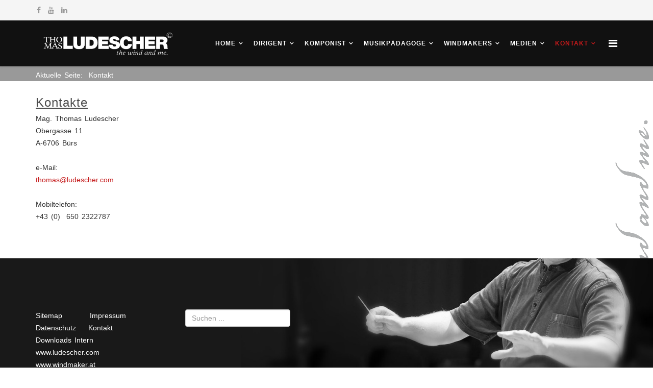

--- FILE ---
content_type: text/html; charset=utf-8
request_url: https://ludescher.com/kontakt
body_size: 5878
content:
<!DOCTYPE html>
<html xmlns="http://www.w3.org/1999/xhtml" xml:lang="de-de" lang="de-de" dir="ltr">
<head>
    <meta http-equiv="X-UA-Compatible" content="IE=edge">
    <meta name="viewport" content="width=device-width, initial-scale=1">
    
    <base href="https://ludescher.com/kontakt" />
	<meta http-equiv="content-type" content="text/html; charset=utf-8" />
	<meta name="keywords" content="Thomas, Ludescher, Dirigent, Komponist, Musikpädagoge, Bürs, Vorarlberg, Österreich, Blasorchesterleitung, Lehrtätigkeit, Lehrer" />
	<meta name="description" content="Mag. Thomas Ludescher, Dirigent, Komponist, Musikpädagoge" />
	<meta name="generator" content="Joomla! - Open Source Content Management" />
	<title>Kontakt</title>
	<link href="/templates/at_grafik/images/favicon.ico" rel="shortcut icon" type="image/vnd.microsoft.icon" />
	<link href="/templates/at_grafik/favicon.ico" rel="shortcut icon" type="image/vnd.microsoft.icon" />
	<link href="https://ludescher.com/component/search/?Itemid=136&amp;format=opensearch" rel="search" title="Suchen Mag. Thomas Ludescher ... the wind and me ... " type="application/opensearchdescription+xml" />
	<link href="/media/plg_system_jcepro/site/css/content.min.css?86aa0286b6232c4a5b58f892ce080277" rel="stylesheet" type="text/css" />
	<link href="/plugins/system/jcemediabox/css/jcemediabox.css?1d12bb5a40100bbd1841bfc0e498ce7b" rel="stylesheet" type="text/css" />
	<link href="/plugins/system/jcemediabox/themes/standard/css/style.css?50fba48f56052a048c5cf30829163e4d" rel="stylesheet" type="text/css" />
	<link href="/templates/at_grafik/css/bootstrap.min.css" rel="stylesheet" type="text/css" />
	<link href="/templates/at_grafik/css/font-awesome.min.css" rel="stylesheet" type="text/css" />
	<link href="/templates/at_grafik/css/default.css" rel="stylesheet" type="text/css" />
	<link href="/templates/at_grafik/css/slick.css" rel="stylesheet" type="text/css" />
	<link href="/templates/at_grafik/css/slick-theme.css" rel="stylesheet" type="text/css" />
	<link href="/templates/at_grafik/css/legacy.css" rel="stylesheet" type="text/css" />
	<link href="/templates/at_grafik/css/template.css" rel="stylesheet" type="text/css" />
	<link href="/templates/at_grafik/css/presets/preset1.css" rel="stylesheet" type="text/css" class="preset" />
	<link href="/templates/at_grafik/css/custom.css" rel="stylesheet" type="text/css" />
	<link href="/templates/at_grafik/css/frontend-edit.css" rel="stylesheet" type="text/css" />
	<link href="/media/plg_system_kickgdpr/css/cookieconsent.min.css?06480f6f63e7e03975f0bf6119026384" rel="stylesheet" type="text/css" />
	<style type="text/css">
#sp-top-bar{ background-color:#f5f5f5;color:#999999; }#sp-breadcrumbs{ background-color:#999999; }#sp-main-body{ background-image:url("/images/hintergrund-the-wind-and-me.png");background-repeat:no-repeat;background-attachment:fixed;background-position:100% 100%; }#sp-bottom{ background-image:url("/images/hintergrund-thomas.jpg");background-repeat:no-repeat;background-size:inherit;background-attachment:fixed;background-position:100% 100%;background-color:#191919;padding:100px 0px; }#sp-bottom a{color:#ffffff;}
/* Custom CSS */
.cc-window {opacity: .8;}
.cc-revoke, .cc-window {font-size: 12px;}
html body.site.com-content.view-article.no-layout.no-task.itemid-113.de-de.ltr.sticky-header.layout-fluid div.cc-window.cc-banner.cc-type-.cc-theme-block.cc-bottom.cc-color-override--1033558147 {opacity: .8;}
/* End Custom CSS */

	</style>
	<script type="application/json" class="joomla-script-options new">{"csrf.token":"d464581b4084f370baad6ec50b5f323f","system.paths":{"root":"","base":""}}</script>
	<script src="/media/jui/js/jquery.min.js?06480f6f63e7e03975f0bf6119026384" type="text/javascript"></script>
	<script src="/media/jui/js/jquery-noconflict.js?06480f6f63e7e03975f0bf6119026384" type="text/javascript"></script>
	<script src="/media/jui/js/jquery-migrate.min.js?06480f6f63e7e03975f0bf6119026384" type="text/javascript"></script>
	<script src="/media/system/js/caption.js?06480f6f63e7e03975f0bf6119026384" type="text/javascript"></script>
	<script src="/media/system/js/core.js?06480f6f63e7e03975f0bf6119026384" type="text/javascript"></script>
	<script src="/plugins/system/jcemediabox/js/jcemediabox.js?0c56fee23edfcb9fbdfe257623c5280e" type="text/javascript"></script>
	<script src="/templates/at_grafik/js/bootstrap.min.js" type="text/javascript"></script>
	<script src="/templates/at_grafik/js/jquery.cookie.js" type="text/javascript"></script>
	<script src="/templates/at_grafik/js/jquery.sticky.js" type="text/javascript"></script>
	<script src="/templates/at_grafik/js/main.js" type="text/javascript"></script>
	<script src="/templates/at_grafik/js/jquery.counterup.min.js" type="text/javascript"></script>
	<script src="/templates/at_grafik/js/waypoints.min.js" type="text/javascript"></script>
	<script src="/templates/at_grafik/js/jquery.easing.1.3.min.js" type="text/javascript"></script>
	<script src="/templates/at_grafik/js/jquery.mixitup.min.js" type="text/javascript"></script>
	<script src="/templates/at_grafik/js/jquery.stellar.min.js" type="text/javascript"></script>
	<script src="/templates/at_grafik/js/wow.min.js" type="text/javascript"></script>
	<script src="/templates/at_grafik/js/custom.js" type="text/javascript"></script>
	<script src="/templates/at_grafik/js/slick.min.js" type="text/javascript"></script>
	<script src="/templates/at_grafik/js/owl.carousel.js" type="text/javascript"></script>
	<script src="/templates/at_grafik/js/owl.carousel.min.js" type="text/javascript"></script>
	<script src="/templates/at_grafik/js/scroll.js" type="text/javascript"></script>
	<script src="/templates/at_grafik/js/frontend-edit.js" type="text/javascript"></script>
	<script src="/media/plg_system_kickgdpr/js/cookieconsent.min.js?06480f6f63e7e03975f0bf6119026384" type="text/javascript"></script>
	<script type="text/javascript">
jQuery(window).on('load',  function() {
				new JCaption('img.caption');
			});JCEMediaBox.init({popup:{width:"",height:"",legacy:0,lightbox:0,shadowbox:0,resize:1,icons:1,overlay:1,overlayopacity:0.8,overlaycolor:"#000000",fadespeed:500,scalespeed:500,hideobjects:0,scrolling:"fixed",close:2,labels:{'close':'Schließen','next':'Nächstes','previous':'Vorheriges','cancel':'Abbrechen','numbers':'{$current} von {$total}'},cookie_expiry:"",google_viewer:0},tooltip:{className:"tooltip",opacity:0.8,speed:150,position:"br",offsets:{x: 16, y: 16}},base:"/",imgpath:"plugins/system/jcemediabox/img",theme:"standard",themecustom:"",themepath:"plugins/system/jcemediabox/themes",mediafallback:0,mediaselector:"audio,video"});jQuery(function($){ initTooltips(); $("body").on("subform-row-add", initTooltips); function initTooltips (event, container) { container = container || document;$(container).find(".hasTooltip").tooltip({"html": true,"container": "body"});} });// Start Cookie Alert
window.addEventListener("load", function(){
window.cookieconsent.initialise({
  "palette": {
    "popup": {
      "background": "#000000",
      "text": "#ffffff"
    },
    "button": {
      "background": "#f1d600",
      "text": "#000000",
    }
  },
  "theme": "block",
  "position": "bottom",
  "type": "opt-in",
  "revokable": false,
  "revokeBtn": "<div class=\"cc-revoke {{classes}}\">Datenschutz</div>",
  "content": {
    "message": "Um unsere Webseite für Sie optimal zu gestalten und fortlaufend verbessern zu können, verwenden wir Cookies. Durch die weitere Nutzung der Webseite stimmen Sie der Verwendung von Cookies zu. Weitere Informationen zu Cookies erhalten Sie in unserer",
    "dismiss": "Cookies akzeptieren",
    "allow": "Cookies zulassen",
    "deny": "Cookies ablehnen",
    "link": "Datenschutzerklärung",
    "imprint_link": "Impressum",
    "href": "/kontakt/datenschutz",
  },
  "cookie": {
    "expiryDays": 365
  },
  "elements": {
    "messagelink": "<span id=\"cookieconsent:desc\" class=\"cc-message\">{{message}}<a aria-label=\"learn more about cookies\" role=\"button\" tabindex=\"0\" class=\"cc-link\" href=\"/kontakt/datenschutz\" target=\"_self\">{{link}}</a></span>"
  },
  onInitialise: function (status) {
    handleCookies(status);
  },
  onStatusChange: function (status, chosenBefore) {
    handleCookies(status);
  },
  onRevokeChoice: function () {
    handleCookies(status);
  }
})});
// End Cookie Alert
function handleCookies(status){
  if (status == "allow") {






  }
}

// Init handleCookies if the user doesn't choose any options
if (document.cookie.split(';').filter(function(item) {
    return item.indexOf('cookieconsent_status=') >= 0
}).length == 0) {
  handleCookies('notset');
};
	</script>
	<meta property="og:url" content="https://ludescher.com/kontakt" />
	<meta property="og:type" content="article" />
	<meta property="og:title" content="Kontakte" />
	<meta property="og:description" content="Mag. Thomas Ludescher Obergasse 11 A-6706 Bürs e-Mail: thomas@ludescher.com Mobiltelefon: +43 (0) 650 2322787" />

   
    </head>
<body class="site com-content view-article no-layout no-task itemid-136 de-de ltr  sticky-header layout-fluid">
    <div class="body-innerwrapper">
        <section id="sp-top-bar"><div class="container"><div class="row"><div id="sp-top1" class="col-sm-6 col-md-6"><div class="sp-column "><ul class="social-icons"><li><a target="_blank" href="http://www.facebook.com/thomas.ludescher.35"><i class="fa fa-facebook"></i></a></li><li><a target="_blank" href="https://www.youtube.com/channel/UCikOpQixSUhhcG_cqXdmYNw "><i class="fa fa-youtube"></i></a></li><li><a target="_blank" href="http://lnkd.in/9UJUWq"><i class="fa fa-linkedin"></i></a></li></ul></div></div><div id="sp-top2" class="col-sm-6 col-md-6"><div class="sp-column "></div></div></div></div></section><header id="sp-header"><div class="container"><div class="row"><div id="sp-logo" class="col-xs-6 col-sm-6 col-md-3"><div class="sp-column logoimg"><div class="logo"><a href="/"><img class="sp-default-logo hidden-xs" src="/images/thomas-ludescher-logo.png" alt="Mag. Thomas Ludescher ... the wind and me ... "><img class="sp-retina-logo hidden-xs" src="/images/thomas-ludescher-logo.png" alt="Mag. Thomas Ludescher ... the wind and me ... " width="1726" height="344"><img class="sp-default-logo visible-xs" src="/images/thomas-ludescher-logo.png" alt="Mag. Thomas Ludescher ... the wind and me ... "></a></div></div></div><div id="sp-menu" class="col-xs-6 col-sm-6 col-md-9"><div class="sp-column ">			<div class='sp-megamenu-wrapper'>
				<a id="offcanvas-toggler" href="#" aria-label="Menu"><i class="fa fa-bars" aria-hidden="true" title="Menu"></i></a>
				<ul class="sp-megamenu-parent menu-fade hidden-sm hidden-xs"><li class="sp-menu-item sp-has-child"><a  href="/"  >Home</a><div class="sp-dropdown sp-dropdown-main sp-menu-right" style="width: 240px;"><div class="sp-dropdown-inner"><ul class="sp-dropdown-items"><li class="sp-menu-item"><a  href="/home/personalien"  >Personalien</a></li><li class="sp-menu-item sp-has-child"><a  href="/home/news"  >News</a><div class="sp-dropdown sp-dropdown-sub sp-menu-right" style="width: 240px;"><div class="sp-dropdown-inner"><ul class="sp-dropdown-items"><li class="sp-menu-item"><a  href="/home/news/newsarchiv"  >Newsarchiv</a></li></ul></div></div></li><li class="sp-menu-item"><a  href="/home/zitate"  >Zitate</a></li></ul></div></div></li><li class="sp-menu-item sp-has-child"><a  href="/dirigent"  >Dirigent</a><div class="sp-dropdown sp-dropdown-main sp-menu-right" style="width: 240px;"><div class="sp-dropdown-inner"><ul class="sp-dropdown-items"><li class="sp-menu-item sp-has-child"><a  href="/dirigent/erfolge"  >Erfolge</a><div class="sp-dropdown sp-dropdown-sub sp-menu-right" style="width: 240px;"><div class="sp-dropdown-inner"><ul class="sp-dropdown-items"><li class="sp-menu-item"><a  href="/dirigent/erfolge/erfolge-auflistung"  >Erfolge Auflistung</a></li></ul></div></div></li></ul></div></div></li><li class="sp-menu-item sp-has-child"><a  href="/komponist"  >Komponist</a><div class="sp-dropdown sp-dropdown-main sp-menu-right" style="width: 240px;"><div class="sp-dropdown-inner"><ul class="sp-dropdown-items"><li class="sp-menu-item sp-has-child"><a  href="/komponist/kompositionen"  >Kompositionen</a><div class="sp-dropdown sp-dropdown-sub sp-menu-right" style="width: 240px;"><div class="sp-dropdown-inner"><ul class="sp-dropdown-items"><li class="sp-menu-item"><a  href="/komponist/kompositionen/orchesterwerke"  >Orchesterwerke</a></li><li class="sp-menu-item"><a  href="/komponist/kompositionen/musiktheater"  >Musiktheater</a></li><li class="sp-menu-item"><a  href="/komponist/kompositionen/soloinstrumente-orchester"  >Soloinstrumente - Orchester</a></li><li class="sp-menu-item"><a  href="/komponist/kompositionen/kammermusik"  >Kammermusik</a></li><li class="sp-menu-item"><a  href="/komponist/kompositionen/soloinstrumente"  >Soloinstrumente</a></li><li class="sp-menu-item"><a  href="/komponist/kompositionen/vokalwerke"  >Vokalwerke</a></li><li class="sp-menu-item"><a  href="/komponist/kompositionen/neue-musik-fuer-junge-spieler"  >Neue Musik für junge Spieler</a></li><li class="sp-menu-item"><a  href="/komponist/kompositionen/musiklehre"  >Musiklehre</a></li></ul></div></div></li><li class="sp-menu-item"><a  href="/komponist/bearbeitungen"  >Bearbeitungen</a></li></ul></div></div></li><li class="sp-menu-item sp-has-child"><a  href="/musikpaedagoge"  >Musikpädagoge</a><div class="sp-dropdown sp-dropdown-main sp-menu-right" style="width: 240px;"><div class="sp-dropdown-inner"><ul class="sp-dropdown-items"><li class="sp-menu-item"><a  href="/musikpaedagoge/lehrtaetigkeiten"  >Lehrtätigkeiten</a></li><li class="sp-menu-item"><a  href="/musikpaedagoge/workshops-seminare"  >Workshops / Seminare</a></li><li class="sp-menu-item"><a  href="/musikpaedagoge/windwerk-youthlab"  >Windwerk - YouthLab </a></li></ul></div></div></li><li class="sp-menu-item sp-has-child"><a  href="/windmakers-bolzano"  >Windmakers</a><div class="sp-dropdown sp-dropdown-main sp-menu-right" style="width: 240px;"><div class="sp-dropdown-inner"><ul class="sp-dropdown-items"><li class="sp-menu-item"><a  href="https://www.instagram.com/windmakers.bolzano/" rel="noopener noreferrer" target="_blank" >Instagram</a></li><li class="sp-menu-item"><a  href="https://www.facebook.com/windmakers.bolzano/" rel="noopener noreferrer" target="_blank" >Facebook</a></li></ul></div></div></li><li class="sp-menu-item sp-has-child"><a  href="/medien"  >Medien</a><div class="sp-dropdown sp-dropdown-main sp-menu-right" style="width: 240px;"><div class="sp-dropdown-inner"><ul class="sp-dropdown-items"><li class="sp-menu-item"><a  href="/medien/itunes"  >iTunes</a></li><li class="sp-menu-item"><a  href="/medien/filme"  >Filme</a></li><li class="sp-menu-item"><a  href="https://www.youtube.com/channel/UCikOpQixSUhhcG_cqXdmYNw" rel="noopener noreferrer" target="_blank" >Youtube</a></li><li class="sp-menu-item"><a  href="http://www.facebook.com/thomas.ludescher.35" rel="noopener noreferrer" target="_blank" >Facebook</a></li><li class="sp-menu-item"><a  href="http://lnkd.in/9UJUWq" rel="noopener noreferrer" target="_blank" >Linkedin</a></li></ul></div></div></li><li class="sp-menu-item sp-has-child current-item active"><a  href="/kontakt"  >Kontakt</a><div class="sp-dropdown sp-dropdown-main sp-menu-right" style="width: 240px;"><div class="sp-dropdown-inner"><ul class="sp-dropdown-items"><li class="sp-menu-item"><a  href="/kontakt/kontakte"  >Kontakte</a></li><li class="sp-menu-item"><a  href="/kontakt/impressum"  >Impressum</a></li><li class="sp-menu-item"><a  href="/kontakt/datenschutz"  >Datenschutz</a></li><li class="sp-menu-item"><a  href="/kontakt/sitemap"  >Sitemap</a></li><li class="sp-menu-item sp-has-child"><a  href="/kontakt/newsletter-anmeldung"  >Newsletter Anmeldung</a><div class="sp-dropdown sp-dropdown-sub sp-menu-right" style="width: 240px;"><div class="sp-dropdown-inner"><ul class="sp-dropdown-items"><li class="sp-menu-item"><a  href="/kontakt/newsletter-anmeldung/newsletter-abmeldung"  >Newsletter Abmeldung</a></li></ul></div></div></li></ul></div></div></li></ul>			</div>
		</div></div></div></div></header><section id="sp-breadcrumbs"><div class="container"><div class="row"><div id="sp-breadcrumb" class="col-sm-12 col-md-12"><div class="sp-column "><div class="sp-module "><div class="sp-module-content">
<ol class="breadcrumb">
	<span>Aktuelle Seite: &#160;</span><li class="active">Kontakt</li></ol>
</div></div></div></div></div></div></section><section id="sp-main-body"><div class="container"><div class="row"><div id="sp-component" class="col-sm-12 col-md-12"><div class="sp-column "><div id="system-message-container">
	</div>
<article class="item item-page" itemscope itemtype="http://schema.org/Article">
	<meta itemprop="inLanguage" content="de-DE" />
	
	

	<div class="entry-header">
		
		
					<h2 itemprop="name">
									Kontakte							</h2>
												</div>

				
		
				
	
			<div itemprop="articleBody">
		Mag. Thomas Ludescher<br />Obergasse 11<br /> A-6706 Bürs<br /><br />e-Mail:<br /><span id="cloak6a53a4a4fd37ddfa18dfa26fd655fe8f">Diese E-Mail-Adresse ist vor Spambots geschützt! Zur Anzeige muss JavaScript eingeschaltet sein!</span><script type='text/javascript'>
				document.getElementById('cloak6a53a4a4fd37ddfa18dfa26fd655fe8f').innerHTML = '';
				var prefix = '&#109;a' + 'i&#108;' + '&#116;o';
				var path = 'hr' + 'ef' + '=';
				var addy6a53a4a4fd37ddfa18dfa26fd655fe8f = 'th&#111;m&#97;s' + '&#64;';
				addy6a53a4a4fd37ddfa18dfa26fd655fe8f = addy6a53a4a4fd37ddfa18dfa26fd655fe8f + 'l&#117;d&#101;sch&#101;r' + '&#46;' + 'c&#111;m';
				var addy_text6a53a4a4fd37ddfa18dfa26fd655fe8f = 'th&#111;m&#97;s' + '&#64;' + 'l&#117;d&#101;sch&#101;r' + '&#46;' + 'c&#111;m';document.getElementById('cloak6a53a4a4fd37ddfa18dfa26fd655fe8f').innerHTML += '<a ' + path + '\'' + prefix + ':' + addy6a53a4a4fd37ddfa18dfa26fd655fe8f + '\'>'+addy_text6a53a4a4fd37ddfa18dfa26fd655fe8f+'<\/a>';
		</script>&nbsp;&nbsp; &nbsp;<br /><br />Mobiltelefon:&nbsp; <br />+43 (0)&nbsp; 650 2322787 	</div>

	
	
				
	
	
			<div class="article-footer-wrap">
			<div class="article-footer-top">
								













			</div>
					</div>
	
</article></div></div></div></div></section><section id="sp-bottom"><div class="container"><div class="row"><div id="sp-bottom1" class="col-sm-6 col-md-3"><div class="sp-column "><div class="sp-module "><div class="sp-module-content">

<div class="custom"  >
	<p><a href="/kontakt/sitemap?view=html&amp;id=1">Sitemap</a>&nbsp; &nbsp; &nbsp; &nbsp;&nbsp; <a href="/kontakt/impressum">Impressum</a> <br><a href="/kontakt/datenschutz">Datenschutz</a> &nbsp;&nbsp; <a href="/kontakt/kontakte">Kontakt</a><br><a href="/downloads-intern">Downloads Intern</a><br><a href="http://www.ludescher.com/" target="_blank" rel="noopener noreferrer">www.ludescher.com</a> <br><a href="http://www.windmaker.at" target="_blank" rel="noopener noreferrer">www.windmaker.at</a></p></div>
</div></div></div></div><div id="sp-bottom2" class="col-sm-6 col-md-9"><div class="sp-column "><div class="sp-module "><div class="sp-module-content"><div class="search">
	<form action="/kontakt" method="post">
		<input name="searchword" id="mod-search-searchword" maxlength="200"  class="inputbox search-query" type="text" size="20" placeholder="Suchen ..." />		<input type="hidden" name="task" value="search" />
		<input type="hidden" name="option" value="com_search" />
		<input type="hidden" name="Itemid" value="136" />
	</form>
</div>
</div></div></div></div></div></div></section><footer id="sp-footer"><div class="container"><div class="row"><div id="sp-footer1" class="col-sm-12 col-md-12"><div class="sp-column "><span class="sp-copyright">© Mag. Thomas Ludescher. All Rights Reserved.</span></div></div></div></div></footer>
        <div class="offcanvas-menu">
            <a href="#" class="close-offcanvas"><i class="fa fa-remove"></i></a>
            <div class="offcanvas-inner">
                                    <div class="sp-module "><div class="sp-module-content"><div class="search">
	<form action="/kontakt" method="post">
		<input name="searchword" id="mod-search-searchword" maxlength="200"  class="inputbox search-query" type="text" size="20" placeholder="Suchen ..." />		<input type="hidden" name="task" value="search" />
		<input type="hidden" name="option" value="com_search" />
		<input type="hidden" name="Itemid" value="136" />
	</form>
</div>
</div></div><div class="sp-module "><div class="sp-module-content"><ul class="nav menu">
<li class="item-113  deeper parent"><a href="/" > Home</a><span class="offcanvas-menu-toggler collapsed" data-toggle="collapse" data-target="#collapse-menu-113"><i class="open-icon fa fa-angle-down"></i><i class="close-icon fa fa-angle-up"></i></span><ul class="collapse" id="collapse-menu-113"><li class="item-131"><a href="/home/personalien" > Personalien</a></li><li class="item-140  deeper parent"><a href="/home/news" > News</a><span class="offcanvas-menu-toggler collapsed" data-toggle="collapse" data-target="#collapse-menu-140"><i class="open-icon fa fa-angle-down"></i><i class="close-icon fa fa-angle-up"></i></span><ul class="collapse" id="collapse-menu-140"><li class="item-139"><a href="/home/news/newsarchiv" > Newsarchiv</a></li></ul></li><li class="item-247"><a href="/home/zitate" > Zitate</a></li></ul></li><li class="item-117  deeper parent"><a href="/dirigent" > Dirigent</a><span class="offcanvas-menu-toggler collapsed" data-toggle="collapse" data-target="#collapse-menu-117"><i class="open-icon fa fa-angle-down"></i><i class="close-icon fa fa-angle-up"></i></span><ul class="collapse" id="collapse-menu-117"><li class="item-121  deeper parent"><a href="/dirigent/erfolge" > Erfolge</a><span class="offcanvas-menu-toggler collapsed" data-toggle="collapse" data-target="#collapse-menu-121"><i class="open-icon fa fa-angle-down"></i><i class="close-icon fa fa-angle-up"></i></span><ul class="collapse" id="collapse-menu-121"><li class="item-122"><a href="/dirigent/erfolge/erfolge-auflistung" > Erfolge Auflistung</a></li></ul></li></ul></li><li class="item-118  deeper parent"><a href="/komponist" > Komponist</a><span class="offcanvas-menu-toggler collapsed" data-toggle="collapse" data-target="#collapse-menu-118"><i class="open-icon fa fa-angle-down"></i><i class="close-icon fa fa-angle-up"></i></span><ul class="collapse" id="collapse-menu-118"><li class="item-143  deeper parent"><a href="/komponist/kompositionen" > Kompositionen</a><span class="offcanvas-menu-toggler collapsed" data-toggle="collapse" data-target="#collapse-menu-143"><i class="open-icon fa fa-angle-down"></i><i class="close-icon fa fa-angle-up"></i></span><ul class="collapse" id="collapse-menu-143"><li class="item-147"><a href="/komponist/kompositionen/orchesterwerke" > Orchesterwerke</a></li><li class="item-149"><a href="/komponist/kompositionen/musiktheater" > Musiktheater</a></li><li class="item-150"><a href="/komponist/kompositionen/soloinstrumente-orchester" > Soloinstrumente - Orchester</a></li><li class="item-151"><a href="/komponist/kompositionen/kammermusik" > Kammermusik</a></li><li class="item-152"><a href="/komponist/kompositionen/soloinstrumente" > Soloinstrumente</a></li><li class="item-153"><a href="/komponist/kompositionen/vokalwerke" > Vokalwerke</a></li><li class="item-154"><a href="/komponist/kompositionen/neue-musik-fuer-junge-spieler" > Neue Musik für junge Spieler</a></li><li class="item-155"><a href="/komponist/kompositionen/musiklehre" > Musiklehre</a></li></ul></li><li class="item-124"><a href="/komponist/bearbeitungen" > Bearbeitungen</a></li></ul></li><li class="item-119  deeper parent"><a href="/musikpaedagoge" > Musikpädagoge</a><span class="offcanvas-menu-toggler collapsed" data-toggle="collapse" data-target="#collapse-menu-119"><i class="open-icon fa fa-angle-down"></i><i class="close-icon fa fa-angle-up"></i></span><ul class="collapse" id="collapse-menu-119"><li class="item-125"><a href="/musikpaedagoge/lehrtaetigkeiten" > Lehrtätigkeiten</a></li><li class="item-126"><a href="/musikpaedagoge/workshops-seminare" > Workshops / Seminare</a></li><li class="item-127"><a href="/musikpaedagoge/windwerk-youthlab" > Windwerk - YouthLab </a></li></ul></li><li class="item-314  deeper parent"><a href="/windmakers-bolzano" > Windmakers</a><span class="offcanvas-menu-toggler collapsed" data-toggle="collapse" data-target="#collapse-menu-314"><i class="open-icon fa fa-angle-down"></i><i class="close-icon fa fa-angle-up"></i></span><ul class="collapse" id="collapse-menu-314"><li class="item-320"><a href="https://www.instagram.com/windmakers.bolzano/" target="_blank" > Instagram</a></li><li class="item-321"><a href="https://www.facebook.com/windmakers.bolzano/" target="_blank" > Facebook</a></li></ul></li><li class="item-134  deeper parent"><a href="/medien" > Medien</a><span class="offcanvas-menu-toggler collapsed" data-toggle="collapse" data-target="#collapse-menu-134"><i class="open-icon fa fa-angle-down"></i><i class="close-icon fa fa-angle-up"></i></span><ul class="collapse" id="collapse-menu-134"><li class="item-209"><a href="/medien/itunes" > iTunes</a></li><li class="item-163"><a href="/medien/filme" > Filme</a></li><li class="item-210"><a href="https://www.youtube.com/channel/UCikOpQixSUhhcG_cqXdmYNw" target="_blank" > Youtube</a></li><li class="item-211"><a href="http://www.facebook.com/thomas.ludescher.35" target="_blank" > Facebook</a></li><li class="item-212"><a href="http://lnkd.in/9UJUWq" target="_blank" > Linkedin</a></li></ul></li><li class="item-136  current active deeper parent"><a href="/kontakt" > Kontakt</a><span class="offcanvas-menu-toggler collapsed" data-toggle="collapse" data-target="#collapse-menu-136"><i class="open-icon fa fa-angle-down"></i><i class="close-icon fa fa-angle-up"></i></span><ul class="collapse" id="collapse-menu-136"><li class="item-223"><a href="/kontakt/kontakte" > Kontakte</a></li><li class="item-115"><a href="/kontakt/impressum" > Impressum</a></li><li class="item-178"><a href="/kontakt/datenschutz" > Datenschutz</a></li><li class="item-112"><a href="/kontakt/sitemap" > Sitemap</a></li><li class="item-266  deeper parent"><a href="/kontakt/newsletter-anmeldung" > Newsletter Anmeldung</a><span class="offcanvas-menu-toggler collapsed" data-toggle="collapse" data-target="#collapse-menu-266"><i class="open-icon fa fa-angle-down"></i><i class="close-icon fa fa-angle-up"></i></span><ul class="collapse" id="collapse-menu-266"><li class="item-267"><a href="/kontakt/newsletter-anmeldung/newsletter-abmeldung" > Newsletter Abmeldung</a></li></ul></li></ul></li></ul>
</div></div>
                            </div>
        </div>
    </div>
        
</body>
</html>

--- FILE ---
content_type: text/css
request_url: https://ludescher.com/templates/at_grafik/css/default.css
body_size: 4794
content:
/**** CUSTOM RESPONSIVE *****/
@media (min-width: 980px) and (max-width: 1199px) {
    .sp-megamenu-parent >li >a {
        letter-spacing: 0!important;
        padding: 0 5px!important;
        font-size: 10px!important;
    }
    .at-testimonial-stroke-hover-rsp p {
        font-size: 10px!important;
    }
    .at-banner-item-text p {
        margin-top: 30px!important;
    }
     #at-what .at-what-img img {
        min-height: 950px!important;
    }
    .at-about-content {
        padding: 0!important;
    }
    h3 {
        font-size: 30px!important
    }
    #at-why-choose {
        padding-left: 0!important;
    }
    .at-why-choose-item:nth-child(4) {
        clear: left;
    }
     .at-why-choose-title {
        padding-left: 10px!important;
    }
    .at-services-item-text {
        padding-top: 55px!important;
    }
}
@media (min-width: 821px) and (max-width: 979px) {
    .at-testimonial-stroke-hover-rsp p {
        font-size: 10px!important;
    }
    #at-what .at-what-img img {
        min-height: 1050px!important;
    }
    .at-what-content {
        min-height: 1050px!important;
    }
}
@media (min-width: 768px) and (max-width: 820px) {
    .at-testimonial-stroke-hover-rsp p {
        font-size: 8px!important;
    }
    #at-what .at-what-img img {
        min-height: 1080px!important;
    }
    .at-what-content {
        min-height: 1080px!important;
    }
}
@media (min-width: 768px) and (max-width: 979px) {
    .sp-megamenu-parent > li > a {
        font-size: 10px!important;
        letter-spacing: 0!important;
        padding: 0 5px!important;
    }
  	#sp-logo img {
      	width: 100%;
    }
    .at-testimonial-stroke {
        display: none;
    }
    .at-testimonial-stroke {
        display: none!important;
    }
    #at-testimonial .tp-button {
        margin: 0!important;
    }
    .at-banner-item-text p {
        margin-top: 25px!important;
    }
    #at-banner .at-banner-item-text h4 {
        font-size: 13px!important;
    }
    #at-banner .at-banner-item-text p {
        font-size: 11px!important;
    }
    .at-about-content {
        padding: 0!important;
    }
    h3 {
        font-size: 30px!important
    }
    #at-why-choose {
        padding-left: 0!important;
    }
    .at-services-item-text {
        padding-top: 10px!important;
    }
    .at-why-choose-item:nth-child(4) {
        clear: left;
    }
    #at-block2 .sppb-row>div {
        width: 100%!important;
    }
    .at-why-choose-title {
        padding-left: 10px!important;
    }
    #at-why-choose .sppb-row > div:nth-child(1) .clearfix:nth-child(4) {
    	clear: left;
    }
}
@media (min-width: 481px) and (max-width: 767px) {
    #at-helpful .sppb-row>div {
        width: 50%!important;
        float: left;
    }
}
@media (max-width: 767px) {
    #sp-header {
/*        background: rgba(0,0,0,.5)!important; ... entfernt Richi ... */
    }
    #sp-footer2 {
        text-align: left!important;
    }
    .sp-contact-info {
        float: left!important;
    }
    .sticky-wrapper.is-sticky {
        position: relative!important;
    }
    #sp-menu {
        position: absolute!important;
        right: 0;
    }
    #offcanvas-toggler {
        line-height: 0!important;
    }
    #offcanvas-toggler > i {
        margin: 0;
    }
    #at-contact-form .creativecontactform_field_box_inner {
        width: 100%!important;
    }
    #at-contact-form .creativecontactform_field_box {
        width: 98%!important;
    }
    #at-contact-form .sppb-section-title {
        margin-bottom: 170px!important;
    }
    .at-services-item-text {
        margin-bottom: 30px;
    }
    .at-banner-item {
        margin: 20px 0;
    }
    .at-block1-item {
        margin-top: 70px!important;
        margin-bottom: 70px!important;
    }
    .at-services-item {
        margin-bottom: 30px!important;
    }
    #at-why-choose {
        padding-left: 0!important;
    }
    #sp-header-sticky-wrapper {
/* ... rausgenommen 06.09.2019 ....        margin-bottom: 90px;  */
    }
    .at-why-choose-title {
        padding-left: 10px!important;
        padding-right: 10px!important;
    }
    #at-why-choose .sppb-row > div .clearfix {
    	width: 100%!important;
    }
}
@media (max-width: 480px) {
    .sp-simpleportfolio .sp-simpleportfolio-fiater > ul > li {
        margin: 5px!important;
    }
    #at-blog div.k2ItemsBlock ul li {
        margin-right: 0!important;
        width: 100%!important;
    }
    #at-blog div.k2ItemsBlock ul li a {
        font-size: 14px!important;
    }
    .at-helpful-item span {
        width: 100%;
    }
    .at-helpful-item span img {
        width: 100%;
    }
    #at-why-choose .sppb-row > div:nth-child(1) .clearfix:nth-child(n+2),
    #at-block2 .sppb-row > div:nth-child(1) .clearfix:nth-child(n+2) {
        width: 100%!important;
    }
}
/***** GENERAL ***** ... Richi deaktiviert am 13.01.2019 ... kolidiert mit Zentools2 fadein -out ... */
/* h1, h2, h3, h4, h5, h6, a, i, em, img, .button, span, p {  */
/*    -webkit-transition: 0.7s ease-in-out;  */
/*    -moz-transition: 0.7s ease-in-out;  */
/*    -ms-transition: 0.7s ease-in-out;  */
/*    -o-transition: 0.7s ease-in-out;  */
/*    transition: 0.7s ease-in-out;  */
/* }     */
body {
    font-size: 14px;
    font-weight: 400;
    line-height: 26px;
    word-spacing: 2px;
}
h1, h2, h3, h4, h5, h6 {
    color: #4c4c4c;
    font-weight: 400;
    letter-spacing: 1px;
}
.sppb-section-title h2 {
    color: #333;
    font-size: 30px;
    font-weight: 300;
    padding-bottom: 20px;
}
.at-button:hover {
    color: #fff;
}
#at-slider strong {
    display: none;
}
.sppb-section-title h6 {
    font-size: 13px!important;
    text-transform: capitalize;
    font-weight: 700;
}
.sppb-section-title h3 {
    font-size: 40px;
    text-transform: uppercase;
    font-weight: 700;
    padding-top: 20px;
}
.sppb-section-title p {
    font-size: 13px;
    line-height: 20px;
    margin: 25px 0!important;
    font-style: italic;
}
/**********BUTTON*********/
.btn {
    border-radius: 40px;
    margin-bottom: 5px;
    font-weight: 700;
    transition: color 0.3s ease 0s, background-color 0.3s ease 0s, border-color 0.3s ease 0s;
}
.btn-default {
    border-color: #e5e5e5;
    color: #676767;
}
.btn-default:hover {
    background-color: #4ecdc4;
    border-color: #4ecdc4;
    color: #fff;
}
.btn-default-o {
    background-color: transparent;
    border-color: #f2f2f2;
    color: #f2f2f2;
}
.btn-default-o:hover {
    background-color: #fff;
    border-color: #fff;
    color: #4ecdc4;
}
.btn-main-o {
    background-color: transparent;
    border-color: #4ecdc4;
    color: #4ecdc4;
}
.btn-main-o:hover {
    background-color: #4ecdc4;
    border-color: #4ecdc4;
    color: #fff;
}
.btn-dark-o {
    background-color: transparent;
    border-color: #4c4c4c;
    color: #4c4c4c;
}
.btn-dark-o:hover {
    background-color: #4c4c4c;
    border-color: #4c4c4c;
    color: #fff;
}
.btn-dark {
    background-color: #4c4c4c;
    border-color: #4c4c4c;
    color: #fff;
}
.btn-dark:hover, .btn-dark:focus, .btn-dark:active {
    background-color: #333333;
    border-color: #333333;
    color: #fff;
}
.btn-main {
    color: #fff;
}
.btn-main:hover, .btn-main:focus, .btn-main:active {
    background-color: #33b5ac;
    border-color: #33b5ac;
    color: #fff;
}
.btn-link {
    color: #4ecdc4;
    font-weight: 400;
}
.btn-link:hover, .btn-link:focus, .btn-link:active {
    color: #4c4c4c;
    text-decoration: none;
}
.btn.btn-lg {
    font-size: 21px;
    letter-spacing: 2px;
    padding: 10px 35px;
}
/***** MENU BAR *****/
.template-options,
.helix3-toggler {
    z-index: 9999;
}
#sp-header-sticky-wrapper {
    position: relative;
    z-index: 999;
}
body.itemid-437 #sp-header-sticky-wrapper #sp-header {
    background-color: transparent;
}
#sp-header-sticky-wrapper #sp-header {
    background-color: #111;
}
#sp-logo .logo {
  	padding: 10px;
}
.sticky-wrapper.is-sticky #sp-logo .logo {
  	padding: 10px;
}
.sticky-wrapper.is-sticky #sp-header {
    background-color: rgba(40, 40, 40, 0.95)!important;
}
.sticky-wrapper.is-sticky .sp-megamenu-parent > li.active > a, 
.sticky-wrapper.is-sticky .sp-megamenu-parent > li:hover > a {
    background-color: rgba(0,0,0,0.5);
}
.itemid-437 .sp-megamenu-parent >li >a {
    color: #fff;
}
.sticky-wrapper.is-sticky #sp-header .sp-megamenu-parent >li >a {
    color: #fff;
}
#sp-header .logo h1 {
    -webkit-transition: 0.7s ease-in-out;
    -moz-transition: 0.7s ease-in-out;
    -ms-transition: 0.7s ease-in-out;
    -o-transition: 0.7s ease-in-out;
    transition: 0.7s ease-in-out;
}
.sticky-wrapper.is-sticky #sp-header .logo h1 {
    height: 70px;
}
#sp-header {
    -webkit-transition: 0.7s ease-in-out;
    -moz-transition: 0.7s ease-in-out;
    -ms-transition: 0.7s ease-in-out;
    -o-transition: 0.7s ease-in-out;
    transition: 0.7s ease-in-out;
}
.sticky-wrapper.is-sticky #sp-header {
    height: 80px;
}
.sp-megamenu-parent > li > a {
    -webkit-transition: 0.7s ease-in-out;
    -moz-transition: 0.7s ease-in-out;
    -ms-transition: 0.7s ease-in-out;
    -o-transition: 0.7s ease-in-out;
    transition: 0.7s ease-in-out;
}
.sticky-wrapper.is-sticky .sp-megamenu-parent > li > a {
    line-height: 79px;
}
#offcanvas-toggler {
    -webkit-transition: 0.7s ease-in-out;
    -moz-transition: 0.7s ease-in-out;
    -ms-transition: 0.7s ease-in-out;
    -o-transition: 0.7s ease-in-out;
    transition: 0.7s ease-in-out;
}
.sticky-wrapper.is-sticky #offcanvas-toggler {
    line-height: 70px;
}
.sp-megamenu-wrapper a>i {
    margin-top: 35px!important;
    -webkit-transition: 0.7s ease-in-out;
    -moz-transition: 0.7s ease-in-out;
    -ms-transition: 0.7s ease-in-out;
    -o-transition: 0.7s ease-in-out;
    transition: 0.7s ease-in-out;
}
.sticky-wrapper.is-sticky #sp-header .sp-megamenu-wrapper a>i  {
    margin-top: 24px!important;
}
.offcanvas-menu ul li ul {
    padding-left: 15px;
}
.itemid-536 h3.sppb-addon-title {
    margin-top: 0;
    padding-top: 15px;
    text-transform: uppercase;
    margin-bottom: 20px!important;
    font-size: 30px!important;
}
/***** SLIDER *****/
#sp-main-body .home-page #at-slider {
    margin-top: -90px;
}
#at-slider .tp-button.blue {
    box-shadow: none!important;
}
#at-slider .tp-button {
    text-transform: uppercase;
    font-weight: 700;
    border-radius: 0!important;
    color: #fff!important;
    font-size: 11px!important;
    border-color: #fff;
    padding: 16px 40px!important;
}
#at-slider .tp-button:hover {
    color: #fff!important;
    background: #222!important;
    border-color: #222!important;
}
/*******ABOUT*******/
.at-about-item {
    margin: 30px 0;
}
.at-about-content h3 {
    text-transform: uppercase;
}
.at-about-content h6 {
    font-size: 14px;
    font-style: italic;
    line-height: 25px;
}
.at-about-content {
    padding: 80px 50px;
}
.at-about-content h3 {
    margin: 30px 0;
    padding-top: 20px;
}
/*******BLOCK-1********/
.at-block1-item {
    margin: 0 25px; 
}
.at-block1-item span,
.at-block1-item img {
    width: 100%;
}
.at-block1-item h5 {
    line-height: 35px!important;
}
.at-block1-item p {
    color: #fff;
}
.at-block1-item a {
    font-size: 11px;
    text-transform: uppercase;
    color: #fff;
    padding: 12px 30px;
    border-radius: 5px;
    font-weight: 700;
}
.at-block1-item a:hover {
    color: #fff;
}
/*******BLOCK-2********/
.at-block2-content>div:nth-child(2) {
    padding-left: 0!important;
}
.at-block2-content>div:nth-child(3) {
    padding-right: 0!important;
}
#at-block2 .sppb-row > div:nth-child(1) .clearfix:nth-child(n+2) {
    width: 50%;
    float: left;
}
#at-block2 .sppb-row > div:nth-child(1) .clearfix:nth-child(n+2) > div {
    width: 100%;
}
/*******PROJECT********/
#at-project .sppb-section-title h3 {
    background-position: top center;
}
#at-project .sppb-section-title p {
    color: #fff;
}
.at-project-item-center h2 {
    text-transform: uppercase;
}
.at-project-item-center h2:before {
    background: #adadad;
    width: 100px;
    height: 20px;
}
.at-project-item-center h5 {
    color: #fff;
}
.at-project-item-center p {
    color: #fff;
}
/***** PORTFOLIO *****/
.project-img img {
    width: 100%;
}
.projects-filter {
    text-align: center;
    display: inline-block;
}
.projects-filter ul {
    display: inherit;
    line-height: 43px;
    margin: 0 auto;
}
.projects-filter ul li {
    line-height: 43px;
    display: static!important;
    float: left;
}
.projects-filter a {
    padding: 8px 15px;
    border: 1px solid #2bb673;
}
.item-page .project-img {
    border: 5px solid #f2f2ff;
}
.pp-button {
    background: #2bb673;
    color: #fff;
    padding: 12px 40px;
    font-weight: 700;
}
.pp-button:hover {
    color: #fff;
    background: #666;
}
.project-img-extra-content a,
.project-img-extra-content a:hover {
    color: #fff!important;
}
/*******SERVICES********/
.at-services-icon {
    position: absolute;
    top: 0;
    left: 15px;
    z-index: 2;
    padding: 10px;
    background: rgba(0,0,0,.3);
}
.at-services-item {
    cursor: pointer;
    overflow: hidden;
}
.at-services-item-text {
    position: absolute;
    width: 100%;
    left: 0;
    right: 0;
    top: 0;
    padding: 90px 20px 0;
    z-index: 1;
}
.at-services-item {
    position: relative;
}
.at-services-item span {
    opacity: 0;
    width: 100%;
}
.at-services-item img {
    width: 100%;
}
.at-services-item:hover span {
    opacity: 1
}
.at-services-item-text h5 {
    color: #fff;
    font-size: 14px;
}
.at-services-item-text h6 {
    color: #fff;
    font-style: italic;
}
.at-services-item-text p {
    color: #fff;
    margin-top: 20px;
}
/*******WHY-CHOOSE********/
#at-why-choose {
    padding-left: 70px;
}
#at-why-choose .sppb-row>div:nth-child(2) {
    padding-right: 0;
}
#at-why-choose .sppb-section-title p {
    color: #afafaf;
}
.at-why-choose-title {
    padding: 50px 0 0px;
}
.at-why-choose-item {
    margin: 15px 0;
}
.at-why-choose-item img {
    border-radius: 50%;
}
.at-why-choose-item h5 {
    text-transform: uppercase;
}
.at-why-choose-item h6 {
    color: #adadad;
    font-style: italic;
}
.at-why-choose-item p {
    color: #afafaf;
}
#at-why-choose .sppb-row > div:nth-child(1) .clearfix:nth-child(n+2) {
    width: 50%;
    float: left;
}
#at-why-choose .sppb-row > div:nth-child(1) .clearfix:nth-child(n+2) > div {
    width: 100%;
}
/*******PORTFOLIO********/
#at-portfolio h3 {
    background-position: top center;
}
#at-portfolio ul li a {
    border-radius: 0!important;
}
/*******BANNER*******/
#at-banner .sppb-row>div {
    padding: 0!important;
}
#at-banner .at-banner-item {
    position: relative;
    cursor: pointer;
}
.at-banner-item span,
.at-banner-item span img {
    width: 100%;
}
.at-banner-item-text {
    position: absolute;
    top: 0;
    right: 0;
    left: 0;
    margin: 27% auto;
}
.at-banner-item-text h6 {
    color: #fff;
    font-size: 13px;
}
.at-banner-item-text  p {
    text-transform: capitalize;
    font-size: 13px!important;
    margin: 70px 0 7px;
    color: #fff!important;
}
.at-banner-item-text h1 {
    font-size: 46px;
    color: #fff;
    font-weight: 700;
    text-transform: uppercase;
}
.at-banner-item-text  p:nth-child(3) {
    margin: 7px 0 0!important;
    text-transform: inherit;
}
/******INFO-BLOCK-1******/
.at-info-block-1-title {
    margin-bottom: 50px;
}
.at-info-block-1-title h3 {
    text-transform: uppercase;
}
.at-info-block-1-title h6 {
    font-size: 13px;
    font-style: italic;
    margin: 15px 0;
}
.at-info-block-1-content h5 {
    text-transform: uppercase;
    font-size: 13px;
    margin-top: 10px;
}
.at-info-block-1-content {
    margin: 24px 0;
    cursor: pointer;
}
.at-info-block-1-content img {
    border-radius: 50%;
    border: 5px solid #fff;
}
.at-info-block-1-content:hover img {
    border-radius: 50%;
    border: 5px solid;
}
@-webkit-keyframes flash {
  from, 50%, to {
    opacity: 1;
  }

  25%, 75% {
    opacity: 0;
  }
}

@keyframes flash {
  from, 50%, to {
    opacity: 1;
  }

  25%, 75% {
    opacity: 0;
  }
}

.flash {
  -webkit-animation-name: flash;
  animation-name: flash;
}
.flash {
  -webkit-animation-duration: 1.5s;
  animation-duration: 1s;
  -webkit-animation-fill-mode: both;
  animation-fill-mode: both;
}
/*****OUR-CLASS******/
.at-our-class-item h6 {
    font-style: italic;
    font-size: 13px;
    color: #fff;
    font-weight: 700;
}
.at-our-class-item h5 {
    text-transform: uppercase;
    color: #fff;
    font-size: 18px;
}
.at-our-class-item p {
    font-size: 13px;
    color: #fff;
}
/******OUR-SERVICES*******/
.at-our-services-item {
   padding: 50px 20px;
   cursor: pointer;
}
.at-our-services-item h5 {
    font-size: 14px;
    margin: 20px 0;
}
.at-our-services-item span i {
    transform: scale(.8);
}
.at-our-services-item:hover span i {
    transform: scale(1.2);
}
#at-our-services>div>div {
    padding: 0!important;
}
#at-our-services>div>div:nth-child(2n+1) .at-our-services-item:nth-child(2n+1),
#at-our-services>div>div:nth-child(2n) .at-our-services-item:nth-child(2n) {
    background: #fbfbfb;
}
/******BLOG*******/
#at-blog div.k2ItemsBlock ul {
    padding-left: 0;
}
#at-blog div.k2ItemsBlock ul li {
    float: left;
    margin-right: 1.5%;
    width: 32%;
}
#at-blog div.k2ItemsBlock img {
    width: 100%;
}
#at-blog div.k2ItemsBlock ul li:nth-child(3n) {
    margin-right: 0!important
}
#at-blog div.k2ItemsBlock ul li a {
    color: #000;
    font-weight: 700;
    font-size: 16px;
}
#at-blog a.moduleItemImage img {
    margin-top: 10px;
    margin-bottom: 15px;
}
#at-blog .media-body {
    padding-top: 10px;
}
#at-blog div.k2ItemsBlock ul li .moduleItemReadMore {
    font-size: 10px;
    text-transform: uppercase;
    font-weight: 700;
    padding: 8px 35px;
    color: #fff;
    display: inline-block;
    margin-top: 25px;
}
#sp-left .search form input,
#sp-right .search form input {
  	width: 100%!important;
}
/******SLIDER-SECOND*******/
#at-slider-second .tp-button {
    padding: 14px 40px!important;
    text-transform: uppercase;
    font-weight: 700;
    border-radius: 0!important;
    color: #fff!important;
    font-size: 11px!important;
    border-color: #fff;
}
#at-slider-second .tp-button:hover {
    color: #fff!important;
}
#at-slider-second .tp-button.blue {
    box-shadow: none!important;
}
/*****OUR-BLOCK-IMG******/
.at-info-block-img-left h6 {
    color: #fff;
    font-style: italic;
}
.at-info-block-img-left h5 {
    color: #fff;
    font-weight: 700;
    font-size: 32px;
}
.at-info-block-img-left p {
    font-size: 14px;
    color: #fff;
    margin: 60px 0 40px;
}
.at-info-block-img-left a {
    padding: 14px 40px!important;
    text-transform: uppercase;
    font-weight: 700;
    border-radius: 0!important;
    color: #fff!important;
    font-size: 11px!important;
    border-color: #fff;
}
.at-info-block-img-right {
    position: relative;
}
.at-info-block-img-right-img {
    position: absolute;
    top: 0;
    left: 100px;
}
.at-info-block-img-right-text h1 {
    font-size: 130px;
    line-height: 130px;
    font-weight: 700;
    text-transform: uppercase;
    color: #fff;
}
@-webkit-keyframes shake {
  from, to {
    -webkit-transform: translate3d(0, 0, 0);
    transform: translate3d(0, 0, 0);
  }

  10%, 30%, 50%, 70%, 90% {
    -webkit-transform: translate3d(-10px, 0, 0);
    transform: translate3d(-10px, 0, 0);
  }

  20%, 40%, 60%, 80% {
    -webkit-transform: translate3d(10px, 0, 0);
    transform: translate3d(10px, 0, 0);
  }
}

@keyframes shake {
  from, to {
    -webkit-transform: translate3d(0, 0, 0);
    transform: translate3d(0, 0, 0);
  }

  10%, 30%, 50%, 70%, 90% {
    -webkit-transform: translate3d(-10px, 0, 0);
    transform: translate3d(-10px, 0, 0);
  }

  20%, 40%, 60%, 80% {
    -webkit-transform: translate3d(10px, 0, 0);
    transform: translate3d(10px, 0, 0);
  }
}

.shake {
  -webkit-animation-name: shake;
  animation-name: shake;
}
.shake {
  -webkit-animation-duration: 1.5s;
  animation-duration: 1s;
  -webkit-animation-fill-mode: both;
  animation-fill-mode: both;
}
/*******HELPFUL*********/
.at-helpful-item:hover {
    cursor: pointer;
}
/******About-child******/
#lt-about-child .sppb-row .clearfix:nth-child(n+2) {
  	width: 50%;
  	float: left;
}
/******Service-child******/
.lt-service-child .sppb-row .clearfix:nth-child(n+2) {
  	width: 50%;
  	float: left;
}
/******Project-child******/
.lt-project-child .sppb-row .sppb-col-sm-7 .clearfix {
  	width: 50%;
  	float: left;
}
.lt-project-child-first .sppb-row .sppb-col-sm-7 .clearfix:nth-child(n+2) {
  	width: 50%;
  	float: left;
}
/******CONTACT-US*******/
#at-contact .sppb-section-title  h3 {
  	background-position: top center;
}
#at-contact .sppb-row > div,
#at-contact .sppb-row > div > div {
  	width: 100%;
}
.at-contact p {
    background: url(../images/border-title-feature.png) no-repeat bottom left;
    padding-bottom: 50px;
    font-weight: 400;
    color: #ffffff;
}
.at-contact .contact-address {
    margin: 30px 0;
}
.at-contact .contact-address:first-child {
    margin-top: 0;
}
.at-contact .contact-address:last-child {
    margin-bottom: 0;
}
#sp-quickcontact-form input,
#sp-quickcontact-form textarea {
    border-radius: 0;
    width: 62%;
    border: 0px!important;
}
#sp_qc_submit  {
    background: #ffffff!important;
    width: 15%!important;
    border: 0!important;
    padding: 9px 16px;
}
.at-contact-sub {
    padding: 70px 0px 70px 70px;
}
#at-contact .sppb-row {
    display: -webkit-flex;
    display: -ms-flexbox;
    display: flex;
 
    -webkit-flex-wrap: wrap;
    -ms-flex-wrap: wrap;
    flex-wrap: wrap;
}
#at-contact .sppb-row > div {
     display: -webkit-flex;
     display: -ms-flexbox;
     display: flex;
}
#sp-quickcontact-form input, 
#sp-quickcontact-form textarea {
     width: 100%!important;
}
#sp-quickcontact-form #sp_qc_submit {
     width: 150px!important;
     color: #fff;
     margin-top: 20px;
}
#sp-quickcontact-form {
    text-align: center;
}
.at-contact-left {
    width: 100%;
    padding: 0!important;
}